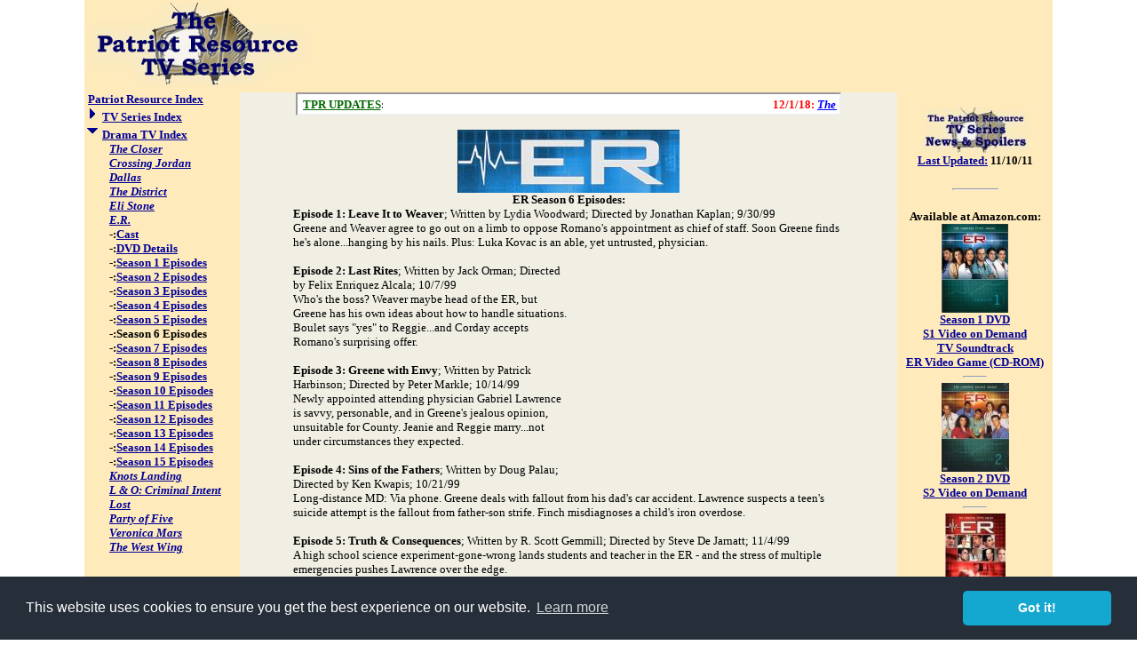

--- FILE ---
content_type: text/html
request_url: http://www.patriotresource.com/tv/drama/er/episodes6.html
body_size: 8904
content:
<html>
<head>
<title>The Patriot Resource Drama TV Series: E.R. Season 6 Episodes</title>
<meta http-equiv="Content-Type" content="text/html; charset=iso-8859-1">
<meta name="description" content="The site features selected action, adventure, animated, comedy, drama, fantasy, science fiction and western television series as well as film and television documentaries">
<meta name="keywords" content="The Patriot Resource, TV Series, Drama, E.R., ER, Season 6, Six, Episodes, Leave It to Weaver, Last Rites, Greene with Envy, Sins of the Fathers, Truth & Consequences, The Peace of Wild Things, Humpty Dumpty, Great Expectations, How the Finch Stole Christmas, Family Matters, The Domino Heart, Abby Road, Be Still My Heart, All in the Family, Be Patient, Under Control, Viable Options, Match Made in Heaven, The Fastest Year, Loose Ends, Such Sweet Sorrow, May Day, Dr. Mark Greene, Nurse Carol Hathaway, Peter Benton, John Carter, Kerry Weaver, Elizabeth Korday, Robert Romero, David Morgenstern, Jeanie Boulet, Anthony Edwards, Julianna Margulies, Eriq LaSalle, Noah Wyle, Laura Innes, Alex Kingston, Paul McCrane, William H. Macy, Gloria Reuben, Michael Crichton, John Wells">
<base target="_self">
<script language="JavaScript">
function MM_findObj(n, d) { //v4.01
  var p,i,x;  if(!d) d=document; if((p=n.indexOf("?"))>0&&parent.frames.length) {
    d=parent.frames[n.substring(p+1)].document; n=n.substring(0,p);}
  if(!(x=d[n])&&d.all) x=d.all[n]; for (i=0;!x&&i<d.forms.length;i++) x=d.forms[i][n];
  for(i=0;!x&&d.layers&&i<d.layers.length;i++) x=MM_findObj(n,d.layers[i].document);
  if(!x && d.getElementById) x=d.getElementById(n); return x;
}
//-->
</script>
<!-- ValueClick  Media POP-UNDER CODE v1.8 for patriotresource.com (4 hour) -->
<!-- ValueClick  Media POP-UNDER CODE v1.8 for patriotresource.com -->
<!-- ValueClick  Media INTERSTITIAL HEAD CODE v1.0 for patriotresource.com -->
<!-- ValueClick  Media INTERSTITIAL HEAD CODE v1.0 for patriotresource.com -->
<style type="text/css">
/* CSS issu des tutoriels www.alsacreations.com/articles */
body {
	margin: 0;
	padding: 0;
	background-image: url();
	background-color: #FFFFFF;
}
#global {
position:absolute;
left: 50%;
width: 1090px;
margin-left: -545px; /* moiti de la largeur */
border: 0px solid #333;
background-color: #000000;
}
.DVDInfo {color: #006600}
.SideBar {font-size:13px; font-family:Times New Roman, Times, serif; font-weight: bold; color:#000000}
.eBayTitle {font-size:13px; font-family:Times New Roman, Times, serif; font-weight: bold; color:#FF0000}
.SiteLinks {font-size: 13px; font-family:Arial, Helvetica, sans-serif}
</style>
<!-- BEGIN Global Site Tag (gtag.js) - Google Analytics -->
<script async src="https://www.googletagmanager.com/gtag/js?id=UA-6122462-1"></script>
<script>
  window.dataLayer = window.dataLayer || [];
  function gtag(){dataLayer.push(arguments);}
  gtag('js', new Date());

  gtag('config', 'UA-6122462-1');
</script>
<!-- END Global Site Tag (gtag.js) - Google Analytics code -->
<!-- BEGIN Google Tag Manager - Google Analytics -->
<script>(function(w,d,s,l,i){w[l]=w[l]||[];w[l].push({'gtm.start':
new Date().getTime(),event:'gtm.js'});var f=d.getElementsByTagName(s)[0],
j=d.createElement(s),dl=l!='dataLayer'?'&l='+l:'';j.async=true;j.src=
'https://www.googletagmanager.com/gtm.js?id='+i+dl;f.parentNode.insertBefore(j,f);
})(window,document,'script','dataLayer','GTM-K65F2Z6');</script>
<!-- END Google Tag Manager - Google Analytics code -->
<!-- BEGIN Google Adsense code -->
<script async src="//pagead2.googlesyndication.com/pagead/js/adsbygoogle.js"></script>
<script>
  (adsbygoogle = window.adsbygoogle || []).push({
    google_ad_client: "ca-pub-9846457589530748",
    enable_page_level_ads: true,
    overlays: {bottom: true}
  });
</script>
<!-- END Google Adsense code -->
<!-- BEGIN eBay tool code -->
<script async src="https://epnt.ebay.com/static/epn-smart-tools.js"></script>
<!-- END eBay tool code -->
<!-- BEGIN Cookie Notification code -->
<link rel="stylesheet" type="text/css" href="//cdnjs.cloudflare.com/ajax/libs/cookieconsent2/3.1.0/cookieconsent.min.css" />
<script src="//cdnjs.cloudflare.com/ajax/libs/cookieconsent2/3.1.0/cookieconsent.min.js"></script>
<script>
window.addEventListener("load", function(){
window.cookieconsent.initialise({
  "palette": {
    "popup": {
      "background": "#252e39"
    },
    "button": {
      "background": "#14a7d0"
    }
  },
  "theme": "classic"
})});
</script>
<!-- END Cookie Notification code -->
</head>
<body text="#000000" link="#000099" vlink="#FF0000" alink="#FFFF00"  >
<!-- BEGIN Google Tag Manager - Google Analytics (noscript) -->
<noscript><iframe src="https://www.googletagmanager.com/ns.html?id=GTM-K65F2Z6"
height="0" width="0" style="display:none;visibility:hidden"></iframe></noscript>
<!-- END Google Tag Manager - Google Analytics code (noscript) -->
<!--INFOLINKS_OFF-->
<div id="altglobal" style="max-width: 1090px; margin: auto;" align="center" valign="top">
 <div id="mainwin" style="position:absolute; width:auto;  top: 0px;"  >
<CENTER>
 <table width="1090"  border="0" cellpadding="0" cellspacing="0" bgcolor="#FFFFFF">
        <tr>
          <td colspan="3" valign="top"  bgcolor="#FEEABA">
		  <table>
		  <Tr>
		 <td width="300" valign="top"><a href="/tv/index.html"><img src="/tv/graphics/banner_tv.jpg" alt="The Patriot Resource TV Series" width="250" height="95" border="0"></a> 
		 </td> 
  <td width="730" height="100" valign="center">
  <center>
<!-- BEGIN EXPBANNER AD code for PATRIOTRESOURCE.COM, PUBID=1 -->
<script async src="//pagead2.googlesyndication.com/pagead/js/adsbygoogle.js"></script>
<!-- TPR leaderboard -->
<ins class="adsbygoogle"
     style="display:inline-block;width:728px;height:90px"
     data-ad-client="ca-pub-9846457589530748"
     data-ad-slot="3241773410"></ins>
<script>
(adsbygoogle = window.adsbygoogle || []).push({});
</script>
<!-- END EXPBANNER AD code for PATRIOTRESOURCE.COM, PUBID=1 -->
</center>
</td>
</tr>
</table>
</td>
        </tr>
        <tr>
          <td width="175" valign="top" bgcolor="#FEEABA"><table width="99%" border="0" align="center" cellpadding="0" cellspacing="0">
    <tr> 
      <td align="left" valign="top" class="SideBar">
        &nbsp;<a href="/index.html">Patriot Resource Index</a><BR>
		<img  border="0" height="16" src="/tv/graphics/expandbl.gif" width="16"> 
        <a href="/tv/index.html" onMouseOver="self.status='The Patriot Resource: TV Series Index'; return true" onMouseOut="self.status=' ';" >TV Series Index</a><br>
        <img  border="0" height="16" src="../../graphics/collapbl.gif" width="16"> 
        <a href="../index.html" onMouseOver="self.status='The Patriot Resource: Drama TV Series'; return true" onMouseOut="self.status='  ';">Drama TV Index</a><br>
        &nbsp;&nbsp;&nbsp;&nbsp;&nbsp;&nbsp;&nbsp;&nbsp;&nbsp;<i><a href="../closer.html" onMouseOver="self.status='Drama TV Series: The Closer'; return true" onMouseOut="self.status=' ';" >The Closer</a></i><br>
        &nbsp;&nbsp;&nbsp;&nbsp;&nbsp;&nbsp;&nbsp;&nbsp;&nbsp;<i><a href="../crossing.html" onMouseOver="self.status='Drama TV Series: Crossing Jordan'; return true" onMouseOut="self.status=' ';" >Crossing Jordan</a></i><br>
        &nbsp;&nbsp;&nbsp;&nbsp;&nbsp;&nbsp;&nbsp;&nbsp;&nbsp;<i><a href="../dallas.html" onMouseOver="self.status='Drama TV Series: Dallas'; return true" onMouseOut="self.status=' ';" >Dallas</a></i><br>
        &nbsp;&nbsp;&nbsp;&nbsp;&nbsp;&nbsp;&nbsp;&nbsp;&nbsp;<i><a href="../district.html" onMouseOver="self.status='Drama TV Series: The District'; return true" onMouseOut="self.status=' ';" >The District</a></i><br>
        &nbsp;&nbsp;&nbsp;&nbsp;&nbsp;&nbsp;&nbsp;&nbsp;&nbsp;<i><a href="../elistone.html" onMouseOver="self.status='Drama TV Series: Eli Stone'; return true" onMouseOut="self.status=' ';" >Eli Stone</a></i><br>
        &nbsp;&nbsp;&nbsp;&nbsp;&nbsp;&nbsp;&nbsp;&nbsp;&nbsp;<i><a href="../er.html" onMouseOver="self.status='Drama TV Series: ER'; return true" onMouseOut="self.status=' ';" >E.R.</a></i><br>
        &nbsp;&nbsp;&nbsp;&nbsp;&nbsp;&nbsp;&nbsp;&nbsp;&nbsp;-:<a href="cast.html" onMouseOver="self.status='Drama TV Series: ER Cast'; return true" onMouseOut="self.status=' ';" >Cast</a><br>
        &nbsp;&nbsp;&nbsp;&nbsp;&nbsp;&nbsp;&nbsp;&nbsp;&nbsp;-:<a href="dvd.html" onMouseOver="self.status='Drama TV Series: ER DVD Details'; return true" onMouseOut="self.status=' ';" >DVD Details</a><br>
        &nbsp;&nbsp;&nbsp;&nbsp;&nbsp;&nbsp;&nbsp;&nbsp;&nbsp;-:<a href="episodes.html" onMouseOver="self.status='Drama TV Series: ER Season 1 Episodes'; return true" onMouseOut="self.status=' ';" >Season 1 Episodes</a><br>
        &nbsp;&nbsp;&nbsp;&nbsp;&nbsp;&nbsp;&nbsp;&nbsp;&nbsp;-:<a href="episodes2.html" onMouseOver="self.status='Drama TV Series: ER Season 2 Episodes'; return true" onMouseOut="self.status=' ';" >Season 2 Episodes</a><br>
        &nbsp;&nbsp;&nbsp;&nbsp;&nbsp;&nbsp;&nbsp;&nbsp;&nbsp;-:<a href="episodes3.html" onMouseOver="self.status='Drama TV Series: ER Season 3 Episodes'; return true" onMouseOut="self.status=' ';" >Season 3 Episodes</a><br>
        &nbsp;&nbsp;&nbsp;&nbsp;&nbsp;&nbsp;&nbsp;&nbsp;&nbsp;-:<a href="episodes4.html" onMouseOver="self.status='Drama TV Series: ER Season 4 Episodes'; return true" onMouseOut="self.status=' ';" >Season 4 Episodes</a><br>
        &nbsp;&nbsp;&nbsp;&nbsp;&nbsp;&nbsp;&nbsp;&nbsp;&nbsp;-:<a href="episodes5.html" onMouseOver="self.status='Drama TV Series: ER Season 5 Episodes'; return true" onMouseOut="self.status=' ';" >Season 5 Episodes</a><br>
        &nbsp;&nbsp;&nbsp;&nbsp;&nbsp;&nbsp;&nbsp;&nbsp;&nbsp;-:Season 6 Episodes<br>
        &nbsp;&nbsp;&nbsp;&nbsp;&nbsp;&nbsp;&nbsp;&nbsp;&nbsp;-:<a href="episodes7.html" onMouseOver="self.status='Drama TV Series: ER Season 7 Episodes'; return true" onMouseOut="self.status=' ';" >Season 7 Episodes</a><br>
        &nbsp;&nbsp;&nbsp;&nbsp;&nbsp;&nbsp;&nbsp;&nbsp;&nbsp;-:<a href="episodes8.html" onMouseOver="self.status='Drama TV Series: ER Season 8 Episodes'; return true" onMouseOut="self.status=' ';" >Season 8 Episodes</a><br>
        &nbsp;&nbsp;&nbsp;&nbsp;&nbsp;&nbsp;&nbsp;&nbsp;&nbsp;-:<a href="episodes9.html" onMouseOver="self.status='Drama TV Series: ER Season 9 Episodes'; return true" onMouseOut="self.status=' ';" >Season 9 Episodes</a><br>
        &nbsp;&nbsp;&nbsp;&nbsp;&nbsp;&nbsp;&nbsp;&nbsp;&nbsp;-:<a href="episodes10.html" onMouseOver="self.status='Drama TV Series: ER Season 10 Episodes'; return true" onMouseOut="self.status=' ';" >Season 10 Episodes</a><br>
        &nbsp;&nbsp;&nbsp;&nbsp;&nbsp;&nbsp;&nbsp;&nbsp;&nbsp;-:<a href="episodes11.html" onMouseOver="self.status='Drama TV Series: ER Season 11 Episodes'; return true" onMouseOut="self.status=' ';" >Season 11 Episodes</a><br>
        &nbsp;&nbsp;&nbsp;&nbsp;&nbsp;&nbsp;&nbsp;&nbsp;&nbsp;-:<a href="episodes12.html" onMouseOver="self.status='Drama TV Series: ER Season 12 Episodes'; return true" onMouseOut="self.status=' ';" >Season 12 Episodes</a><br>
        &nbsp;&nbsp;&nbsp;&nbsp;&nbsp;&nbsp;&nbsp;&nbsp;&nbsp;-:<a href="episodes13.html" onMouseOver="self.status='Drama TV Series: ER Season 13 Episodes'; return true" onMouseOut="self.status=' ';" >Season 13 Episodes</a><br>
        &nbsp;&nbsp;&nbsp;&nbsp;&nbsp;&nbsp;&nbsp;&nbsp;&nbsp;-:<a href="episodes14.html" onMouseOver="self.status='Drama TV Series: ER Season 14 Episodes'; return true" onMouseOut="self.status=' ';" >Season 14 Episodes</a><br>
        &nbsp;&nbsp;&nbsp;&nbsp;&nbsp;&nbsp;&nbsp;&nbsp;&nbsp;-:<a href="episodes15.html" onMouseOver="self.status='Drama TV Series: ER Season 15 Episodes'; return true" onMouseOut="self.status=' ';" >Season 15 Episodes</a><br>
        &nbsp;&nbsp;&nbsp;&nbsp;&nbsp;&nbsp;&nbsp;&nbsp;&nbsp;<i><a href="../knots.html" onMouseOver="self.status='Drama TV Series: Knots Landing'; return true" onMouseOut="self.status=' ';" >Knots Landing</a></i><br>
        &nbsp;&nbsp;&nbsp;&nbsp;&nbsp;&nbsp;&nbsp;&nbsp;&nbsp;<i><a href="../loci.html" onMouseOver="self.status='Drama TV Series: L&O Criminal Intent'; return true" onMouseOut="self.status=' ';" >L & O: Criminal Intent</a></i><br>
        &nbsp;&nbsp;&nbsp;&nbsp;&nbsp;&nbsp;&nbsp;&nbsp;&nbsp;<i><a href="../lost.html" onMouseOver="self.status='Drama TV Series: Lost'; return true" onMouseOut="self.status=' ';" >Lost</a></i><br>
        &nbsp;&nbsp;&nbsp;&nbsp;&nbsp;&nbsp;&nbsp;&nbsp;&nbsp;<i><a href="../partyfive.html" onMouseOver="self.status='Drama TV Series: Party of Five'; return true" onMouseOut="self.status=' ';" >Party of Five</a></i><br>
        &nbsp;&nbsp;&nbsp;&nbsp;&nbsp;&nbsp;&nbsp;&nbsp;&nbsp;<i><a href="../veronmars.html" onMouseOver="self.status='Drama TV Series: Veronica Mars'; return true" onMouseOut="self.status=' ';" >Veronica Mars</a></i><br>
        &nbsp;&nbsp;&nbsp;&nbsp;&nbsp;&nbsp;&nbsp;&nbsp;&nbsp;<i><a href="../westwing.html" onMouseOver="self.status='Drama TV Series: The West Wing'; return true" onMouseOut="self.status=' ';" >The West Wing</a></i><br> 
        <BR> <BR>
		<center>
<!-- ValueClick EXPTOWER ROS code for PATRIOTRESOURCE.COM, PUBID=1 -->
<!-- ValueClick EXPTOWER ROS code for PATRIOTRESOURCE.COM, PUBID=1 -->
</center>
         <br> 
        <br> 
		<img  border="0" height="16" src="../../graphics/expandbl.gif" width="16"> 
        <a href="../../index.html" onMouseOver="self.status='The Patriot Resource: TV Series Index'; return true" onMouseOut="self.status=' ';" >TV Series Index</a><br>
        <img  border="0" height="16" src="../../graphics/expandbl.gif" width="16"> 
        <a href="../../action/index.html" onMouseOver="self.status='The Patriot Resource: Action TV Series'; return true" onMouseOut="self.status='  ';">Action</a><br>
        <img  border="0" height="16" src="../../graphics/expandbl.gif" width="16"> 
        <a href="../../animated/index.html" onMouseOver="self.status='The Patriot Resource: Animated TV Series'; return true" onMouseOut="self.status='  ';">Animated</a><br>
        <img  border="0" height="16" src="../../graphics/expandbl.gif" width="16"> 
        <a href="../../bbc/index.html" onMouseOver="self.status='The Patriot Resource: BBC TV Presentations'; return true" onMouseOut="self.status='  ';">BBC Presentations</a><br>
        <img  border="0" height="16" src="../../graphics/expandbl.gif" width="16"> 
        <a href="../../comedy/index.html" onMouseOver="self.status='The Patriot Resource: Comedy TV Series'; return true" onMouseOut="self.status='  ';">Comedy</a><br>
        <img  border="0" height="16" src="../../graphics/expandbl.gif" width="16"> 
        <a href="../../scifi/index.html" onMouseOver="self.status='The Patriot Resource: Fantasy & SciFi TV Series'; return true" onMouseOut="self.status='  ';">Fantasy/SciFi</a><br>
                  <img  border="0" height="16" src="../../graphics/expandbl.gif" width="16"> <a href="../../western/index.html" onMouseOver="self.status='The Patriot Resource: Western TV Series'; return true" onMouseOut="self.status='  ';">Western</a><br>
        <img  border="0" height="16" src="../../graphics/expandbl.gif" width="16"> 
        <a href="../../reviews/index.html" onMouseOver="self.status='The Patriot Resource: TV Series Reviews'; return true" onMouseOut="self.status='  ';">Reviews</a><br><BR>   
        <br> 
        <br> 
<BR>
        <br>
		<center>
        <span class="SiteLinks">
		<a href="/search.html" onMouseOver="self.status='The Patriot Resource: Search the Site'; return true" onMouseOut="self.status=' ';" >Search the Site</a><BR>
        <a href="/tv/sitemap.html" onMouseOver="self.status='TV Series Site Map'; return true" onMouseOut="self.status=' ';" >Site 
        Map</a><br>
		<a href="/contact.html" onMouseOver="self.status='The Patriot Resource: Contact Information'; return true" onMouseOut="self.status=' ';" >Contact Us</a><BR>
</span>
        </center>
        <br>
		<BR>
        <center>
          <font color="#000000">PatriotResource.com:</font><br>
          <a href="/index.html" onMouseOver="self.status='The Patriot Resource: Main Index'; return true" onMouseOut="self.status=' ';" >Main Index</a><br>
          <a href="/film.html" onMouseOver="self.status='The Patriot Resource: Film Index'; return true" onMouseOut="self.status=' ';" >Film Index</a><br>
          <a href="/gladiator/index.html" onMouseOver="self.status='The Patriot Resource: Film - Gladiator'; return true" onMouseOut="self.status=' ';" >Film: <i>Gladiator</i></a><br>
          <a href="/nationaltreasure/index.html" onMouseOver="self.status='The Patriot Resource: Film - National Treasure'; return true" onMouseOut="self.status=' ';" >Film: <i>National Treasure</i></a><br>
          <a href="/thepatriot/index.html" onMouseOver="self.status='The Patriot Resource: Film - The Patriot'; return true" onMouseOut="self.status=' ';" >Film: <i>The Patriot</i></a><br>
          <a href="/tombstone/index.html" onMouseOver="self.status='The Patriot Resource: Film - Tombstone'; return true" onMouseOut="self.status=' ';" >Film: <i>Tombstone</i></a><br>
          <a href="/film/general/index.html" onMouseOver="self.status='The Patriot Resource: General Films'; return true" onMouseOut="self.status=' ';" >Films: General</a><br>
          <a href="/film/fantasy/index.html" onMouseOver="self.status='The Patriot Resource: Fantasy Films'; return true" onMouseOut="self.status=' ';" >Films: Fantasy</a><br>
            <a href="/film/scifi/index.html" onMouseOver="self.status='The Patriot Resource: Science Fiction Films'; return true" onMouseOut="self.status=' ';" >Films: SciFi</a><br>
            <a href="/amerrev/index.html" onMouseOver="self.status='The Patriot Resource: History - 1775-1781'; return true" onMouseOut="self.status=' ';" >History: 1775-1781</a><br>
            <a href="/wtc/index.html" onMouseOver="self.status='The Patriot Resource: History - 9-11-2001'; return true" onMouseOut="self.status=' ';" >History: September 11th</a><br>
            <i><a href="/lotr/index.html" onMouseOver="self.status='The Patriot Resource: Lord of the Rings'; return true" onMouseOut="self.status=' ';" >Lord of the Rings</a></i><BR>
            <a href="/noramroadtrips/index.html" onMouseOver="self.status='NORAM Road Trips: Travel Resources'; return true" onMouseOut="self.status=' ';" >NORAM Road Trips</a><br>
            <a href="/otherworld/index.html" onMouseOver="self.status='The Patriot Resource: OtherWorld'; return true" onMouseOut="self.status=' ';" >OtherWorld: Index</a><br>
            <a href="/tv/index.html" onMouseOver="self.status='The Patriot Resource: TV Series Index'; return true" onMouseOut="self.status=' ';" >TV Series: Index</a><br>
            <a href="/bg/index.html" onMouseOver="self.status='The Patriot Resource: Battlestar Galactica'; return true" onMouseOut="self.status=' ';" >TV: <i>Battlestar Galactica</i></a><br>
            <a href="/caprica/index.html" onMouseOver="self.status='The Patriot Resource: Caprica'; return true" onMouseOut="self.status=' ';" >TV: <i>Caprica</i></a><br>
            <a href="/deadliest/index.html" onMouseOver="self.status='The Patriot Resource: Deadliest Catch'; return true" onMouseOut="self.status=' ';" >TV: <i>Deadliest Catch</i></a><br>
            <a href="/lost/index.html" onMouseOver="self.status='The Patriot Resource: Lost TV Series'; return true" onMouseOut="self.status=' ';" >TV: <i>Lost</i></a><br>
          <a href="/tv/action/index.html" onMouseOver="self.status='The Patriot Resource: Action TV Series'; return true" onMouseOut="self.status=' ';" >TV Series: Action</a><br>
          <a href="/tv/animated/index.html" onMouseOver="self.status='The Patriot Resource: Animated TV Series'; return true" onMouseOut="self.status=' ';" >TV Series: Animated</a><br>
            <a href="/tv/bbc/index.html" onMouseOver="self.status='The Patriot Resource: BBC TV Presentations'; return true" onMouseOut="self.status=' ';" >TV: BBC Presentations</a><br>
            <a href="/tv/comedy/index.html" onMouseOver="self.status='The Patriot Resource: Comedy TV Series'; return true" onMouseOut="self.status=' ';" >TV Series: Comedy</a><br>
            <a href="/tv/drama/index.html" onMouseOver="self.status='The Patriot Resource: Drama TV Series'; return true" onMouseOut="self.status=' ';" >TV Series: Drama</a><br>
            <a href="/tv/scifi/index.html" onMouseOver="self.status='The Patriot Resource: Fantasy-SciFi TV Series'; return true" onMouseOut="self.status=' ';" >TV: Fantasy/SciFi</a><br>
            <a href="/tv/western/index.html" onMouseOver="self.status='The Patriot Resource: Western TV Series'; return true" onMouseOut="self.status=' ';" >TV Series: Western</a><br>
            <a href="/tv/reviews/index.html" onMouseOver="self.status='The Patriot Resource: TV Series Reviews'; return true" onMouseOut="self.status=' ';" >TV Series: Reviews</a><br>
          <br> 
        </center>
		</td>
    </tr>
  </table></td>
          <td width="740" align="left" valign="top" bgcolor="#F1EFE4"> <table width="620" border="0" align="center" cellpadding="0" cellspacing="0"> 
		  <TR>
			  <td><center>
 <iframe id="scrollFrame" src="/scroll.html" align="middle" width="610" height="22" frameborder="1" marginwidth="0" marginheight="1">
<a href="/scroll.html">Hmm, you are using a very old browser.
Click here to go directly to included content.</a>
</iframe></center>
            <!--INFOLINKS_ON-->
</td>
</TR>
              <tr> 
                <td>
  <font face="Times New Roman, Times, serif" size="-1">
<br>
  <center>
          <a href="http://www.amazon.com/exec/obidos/ASIN/B000B7QCGI/thepatriotr08-20"  onMouseOver="self.status='ER Season 4 at Amazon.com'; return true" onMouseOut="self.status=' ';" target="_blank"><img
src="../graphics/er_tt.jpg" alt="ER" border="0" width="250" height="71"></a>
          <br>
		  <b>ER Season 6 Episodes:</b>    <BR>
  </center>
  
  <b>Episode 1: Leave It to Weaver</b>; Written by Lydia Woodward; Directed by Jonathan Kaplan; 9/30/99<br>
  Greene and Weaver agree to go out on a limb to oppose Romano's appointment as chief of staff. Soon Greene finds he's alone...hanging by his nails. Plus: Luka Kovac is an able, yet untrusted, physician. <br>
  <br>
  <table width="310" height="255" border="0" align="right">
    <tr>
      <td align="center" valign="center">
<!-- ValueClick PG-13 300x250 code for PATRIOTRESOURCE.COM, PUBID=1 -->
				
                  <!-- ValueClick PG-13 300x250 code for PATRIOTRESOURCE.COM, PUBID=1 -->
</td>
    </tr>
  </table>
  <b>Episode 2: Last Rites</b>; Written by Jack Orman; Directed by Felix Enriquez Alcala; 10/7/99<br>
  Who's the boss? Weaver maybe head of the ER, but Greene has his own ideas about how to handle situations. Boulet says &quot;yes&quot; to Reggie...and Corday accepts Romano's surprising offer. <br>
  <br>
  <b>Episode 3: Greene with Envy</b>; Written by Patrick Harbinson; Directed by Peter Markle; 10/14/99<br>
  Newly appointed attending physician Gabriel Lawrence is savvy, personable, and in Greene's jealous opinion, unsuitable for County. Jeanie and Reggie marry...not under circumstances they expected. <br>
  <br>
  <b>Episode 4: Sins of the Fathers</b>; Written by Doug Palau; Directed by Ken Kwapis; 10/21/99<br>
  Long-distance MD: Via phone. Greene deals with fallout from his dad's car accident. Lawrence suspects a teen's suicide attempt is the fallout from father-son strife. Finch misdiagnoses a child's iron overdose. <br>
  <br>
  <b>Episode 5: Truth &amp; Consequences</b>; Written by R. Scott Gemmill; Directed by Steve De Jarnatt; 11/4/99<br>
  A high school science experiment-gone-wrong lands students and teacher in the ER - and the stress of multiple emergencies pushes Lawrence over the edge. <br>
  <br>
  <b>Episode 6: The Peace of Wild Things</b>; Written by John Wells; Directed by Richard Thorpe; 11/11/99<br>
  Endings. Boulet resigns to be a full-time mother. An elderly woman bids farewell to her dying husband. And Lawrence admits he's in the early stages of Alzheimer's...and that his distinguished career is over. <br>
  <br>
  <b>Episode 7: Humpty Dumpty</b>; 
  Written by Neal Baer; Directed by Jonathan Kaplan; 11/18/99<br>
  Lawrence departs (but not before saving a life), and Kovac comes aboard full time. Corday discovers her new trauma patient is a rapist. And the Bright Star Gospel Choir is rushed to the ER. <br>
  <br>
  <b>Episode 8: Great Expectations</b>; Written by Jack Orman; Directed by Christopher Misiano; 11/25/99<br>
  It's Thanksgiving, and Hathaway has two more reasons to give thanks after overcoming complications and delivering twins Tess and Kate. Greene's family celebration comes with its own complications.<br>
  <br>
  <b>Episode 9: How the Finch Stole Christmas</b>; 
  Written by Linda Gase; Director: Fred Einesman; 12/16/99<br>
  Lucy Knight risks Romano's wrath  to arrange a heart operation for a patient. Carter gives gifts to ghetto kids in exchange for their guns. Finch uses her authority to put a teen binge drinker in rehab.<br>
  <br>
  <b>Episode 10: Family Matters</b>; 
  Written by Patrick Harbinson; Directed by Anthony Edwards; 1/6/00<br>
  Deb Chen returns to the ER as Jing-Mei Chen. Kovac's strong sense of family involves him in the fate of brothers facing separation. Greene invites his dad to reside with him in Chicago. <br>
  <b><br>
  Episode 11: The Domino Heart</b>; 
  Written by Joe Sachs; Directed by Lesli Linka Glatter; 1/13/00<br>
  A precious donor heart becomes available when a patient who recently received it dies. Malucci gathers evidence to shut down a backroom clinic. Carter and Chen disagree on bending the rules. <br>
  <br>
  <b>Episode 12: Abby Road</b>; 
  Written by R. Scott Gemmill; Directed by Richard Thorpe; 2/3/00<br>
  A new road: Abby Lockhart, the part-time OB nurse who cared for Hathaway, reports to the ER for her third-year med-student rotation. Hathaway has a hunch that a young patient's problem is his mother. <br>
  <br> 
  <b>Episode 13: Be Still My Heart</b>; Written by Lydia Woodward; Directed by Laura Innes; 2/10/00<br>
  Valentine's Day includes an operation on Romano's dog, a car crash that leaves two children orphaned and Carter and Knight lying in pools of blood after they're attacked by a schizophrenic patient.<br>
  <br>
  <b>Episode 14: All in the Family</b>; 
  Written by Jack Orman; Directed by Jonathan Kaplan; 2/17/00<br>
  Weaver finds Carter and Knight, and the grief-stricken crew works ferverishly to save their grievously wounded colleagues. Then the deranged assailant is brought in, the victim of a car accident. <br>
  <br>
  <b>Episode 15: Be Patient</b>; Written by Sandy Kroopf; Directed by Ken Kwapis; 2/24/00<br>
  Tough times. Carter struggles with rehab, a child is injured in a hit and run and a sex-partying teen has cervical cancer. Even a happy event, a romance between Isabelle and David, turns sad when Greene learns his dad is terminally ill. <br>
  <br>
  <b>Episode 16: Under Control</b>; Written by Neal Baer &amp; Joe Sachs; Director: Christopher Misiano; 3/23/00<br>
  &quot;We can handle this.&quot; This, it turns out, involves a gila monster, toxic breast milk, a deadly error and much more as Greene oversees a particularly hectic shift. Carter, despite his pain, returns to work. <br>
  <br>
  <b>Episode 17: Viable Options</b>; Written by Patrick Harbinson; Directed by Marita Grabiak; 4/6/00<br>
  Kovac and Corday must select a recipient while a kidney organ is still viable. Weaver defies Romano and is suspended. Benton's careless penmanship results in a patient taking the wrong drugs. <br>
  <br>
  <b>Episode 18: Match Made in Heaven</b>; Written by R. Scott Gemmill; Directed by Jonathan Kaplan; 4/13/00<br>
  A notice of Knight's acceptance into psych residency deepens Carter's remorse. Greene cares for his dad. Hathaway has news from Ross. And an overwhelmed mother tries to induce a miscarriage. <br>
  <br>
  <b>Episode 19: The Fastest Year</b>; Written by Lydia Woodward; Directed by Richard Thorpe; 4/27/00<br>
  After his father reminisces about his Navy days, Greene takes him on a final boat ride on Lake Michigan. Meanwhile, Carter is haunted byterrifying thoughts of the attack that almost killed him. <br>
  <br>
  <b>Episode 20: Loose Ends</b>; Written by Neal Baer; Directed by Kevin Hooks; 5/4/00<br>
  Malucci treats a little girl who was molested by her father. Hathaway's birthday is anything but happy. Benton and Kovac clash.  Greene and his dad manage to express their love just before the older man dies. <br>
  <br>
  <b>Episode 21: Such Sweet Sorrow</b>; Written and Directed by John Wells; 5/11/00<br>
  Do open arms still await her in Seattle? Touched by a family tragedyat the ER, Hathaway realizes she must see Ross. Chen notices Carter's increasing unreliability and mood swings. <br>
  <br>
  <b>Episode 22: May Day</b>; 
  
  Written by Jack Orman; Directed by Jonathan Kaplan; 5/18/00<br>
  Everyone makes mistakes, so why single out Carter? Because he's abusing painkillers, that's why. And the ultimate price could be his patient's - or his own - life. <br>
    </font>
  <br>
  <br>
  <br>
  <br> 
                  <BR> 
<!--INFOLINKS_OFF-->
            <center class="eBayTitle">
				  <!--eBayBanner-->
            </center>
  <br>
   <br>
<br> 
  <center>
    <font size="-2" face="Arial, MS Sans Serif, sans-serif, serif">PatriotResource.com original content and design Copyright &copy; 1999-<script type="text/javascript">
var d = new Date()
document.write(d.getFullYear())
</script><noscript>2020</noscript> Scott Cummings, All Rights Reserved. <a href="/tv/privacy.html">Privacy 
  Statement</a>.  </font></center> 
  <!------- Seehits counter code ------------->
  
  <!--------- End Seehits code --------------->   
</td>
    </tr>
  </table></td>
          <td width="175" valign="top" bgcolor="#FEEABA" class="SideBar"> <center>
              <br><iframe id="tvNews" src="/widgets/tvnews_tv.html" align="middle" width="160" height="85" frameborder="0" marginwidth="0" marginheight="1"><a href="/tv/index.html">Hmm, you are using a very old browser.
Click here to go directly to included content.</a>
</iframe> <HR width="50"> 
              <BR> 
              Available at Amazon.com:<br><a href="http://www.amazon.com/exec/obidos/ASIN/B00005JLFT/thepatriotr08-20"  onMouseOver="self.status='More Reviews of this DVD at Amazon.com'; return true" onMouseOut="self.status=' ';" target="_blank"><img
src="er.jpg" alt="ER" border="0" width="75" height="100"></a> <br> 
              <a href="http://www.amazon.com/exec/obidos/ASIN/B00005JLFT/thepatriotr08-20"  onMouseOver="self.status='More Reviews of this DVD at Amazon.com'; return true" onMouseOut="self.status=' ';" target="_blank">Season 1 DVD</a><BR> 
              <a href="http://www.amazon.com/exec/obidos/ASIN/B000IXAF5E/thepatriotr08-20"  onMouseOver="self.status='More Reviews of this series at Amazon.com'; return true" onMouseOut="self.status=' ';" target="_blank">S1 Video on Demand</a><BR> 
              <a href="http://www.amazon.com/exec/obidos/ASIN/B000002JAV/thepatriotr08-20"  onMouseOver="self.status='More Reviews of this Soundtrack at Amazon.com'; return true" onMouseOut="self.status=' ';" target="_blank">TV Soundtrack</a><BR> 
              <a href="http://www.amazon.com/exec/obidos/ASIN/B0002YITTI/thepatriotr08-20"  onMouseOver="self.status='More Reviews of this Video Game at Amazon.com'; return true" onMouseOut="self.status=' ';" target="_blank">ER Video Game (CD-ROM)</a> 
              <hr width="25"> 
              <a href="http://www.amazon.com/exec/obidos/ASIN/B0001AVZNU/thepatriotr08-20"  onMouseOver="self.status='More Reviews of this DVD at Amazon.com'; return true" onMouseOut="self.status=' ';" target="_blank"><img
src="er2.jpg" alt="ER" border="0" width="76" height="100"></a> <br> 
              <a href="http://www.amazon.com/exec/obidos/ASIN/B0001AVZNU/thepatriotr08-20"  onMouseOver="self.status='More Reviews of this DVD at Amazon.com'; return true" onMouseOut="self.status=' ';" target="_blank">Season 2 DVD</a><BR> 
              <a href="http://www.amazon.com/exec/obidos/ASIN/B000IXJ91U/thepatriotr08-20"  onMouseOver="self.status='More Reviews of this series at Amazon.com'; return true" onMouseOut="self.status=' ';" target="_blank">S2 Video on Demand</a> 
              <hr width="25"> 
              <a href="http://www.amazon.com/exec/obidos/ASIN/B00064MW74/thepatriotr08-20"  onMouseOver="self.status='More Reviews of this DVD at Amazon.com'; return true" onMouseOut="self.status=' ';" target="_blank"><img
src="er3.jpg" alt="ER" border="0" width="68" height="100"></a> <br> 
              <a href="http://www.amazon.com/exec/obidos/ASIN/B00064MW74/thepatriotr08-20"  onMouseOver="self.status='More Reviews of this DVD at Amazon.com'; return true" onMouseOut="self.status=' ';" target="_blank">Season 3 DVD</a><BR> 
              <a href="http://www.amazon.com/exec/obidos/ASIN/B000N5BQJQ/thepatriotr08-20"  onMouseOver="self.status='More Reviews of this series at Amazon.com'; return true" onMouseOut="self.status=' ';" target="_blank">S3 Video on Demand</a> 
              <hr width="25"> 
              <a href="http://www.amazon.com/exec/obidos/ASIN/B000B7QCGI/thepatriotr08-20"  onMouseOver="self.status='More Reviews of this DVD at Amazon.com'; return true" onMouseOut="self.status=' ';" target="_blank"><img
src="er4.jpg" alt="ER" border="0" width="74" height="100"></a> <br> 
              <a href="http://www.amazon.com/exec/obidos/ASIN/B000B7QCGI/thepatriotr08-20"  onMouseOver="self.status='More Reviews of this DVD at Amazon.com'; return true" onMouseOut="self.status=' ';" target="_blank">Season 4 DVD</a><BR> 
              <a href="http://www.amazon.com/exec/obidos/ASIN/B000N5FBI8/thepatriotr08-20"  onMouseOver="self.status='More Reviews of this series at Amazon.com'; return true" onMouseOut="self.status=' ';" target="_blank">S4 Video on Demand</a> 
              <hr width="25"> 
              <a href="http://www.amazon.com/exec/obidos/ASIN/B000F7CMQS/thepatriotr08-20"  onMouseOver="self.status='More Reviews of this DVD at Amazon.com'; return true" onMouseOut="self.status=' ';" target="_blank"><img
src="er5.jpg" alt="ER" border="0" width="74" height="100"></a> <br> 
              <a href="http://www.amazon.com/exec/obidos/ASIN/B000F7CMQS/thepatriotr08-20"  onMouseOver="self.status='More Reviews of this DVD at Amazon.com'; return true" onMouseOut="self.status=' ';" target="_blank">Season 5 DVD</a><BR> 
              <a href="http://www.amazon.com/exec/obidos/ASIN/B001DSOUUY/thepatriotr08-20"  onMouseOver="self.status='More Reviews of this series at Amazon.com'; return true" onMouseOut="self.status=' ';" target="_blank">S5 Video on Demand</a> 
              <hr width="25"> 
              <a href="http://www.amazon.com/exec/obidos/ASIN/B000HWZ4AW/thepatriotr08-20"  onMouseOver="self.status='More Reviews of this DVD at Amazon.com'; return true" onMouseOut="self.status=' ';" target="_blank"><img
src="er6.jpg" alt="ER" border="0" width="72" height="100"></a> <br> 
              <a href="http://www.amazon.com/exec/obidos/ASIN/B000HWZ4AW/thepatriotr08-20"  onMouseOver="self.status='More Reviews of this DVD at Amazon.com'; return true" onMouseOut="self.status=' ';" target="_blank">Season 6 DVD</a><BR> 
              <a href="http://www.amazon.com/exec/obidos/ASIN/B00293A2AE/thepatriotr08-20"  onMouseOver="self.status='More Reviews of this series at Amazon.com'; return true" onMouseOut="self.status=' ';" target="_blank">S6 HD Video on Demand</a><BR> 
              <a href="http://www.amazon.com/exec/obidos/ASIN/B0025UTUWW/thepatriotr08-20"  onMouseOver="self.status='More Reviews of this series at Amazon.com'; return true" onMouseOut="self.status=' ';" target="_blank">S6 Video on Demand</a>  
              <hr width="25"> 
              <a href="http://www.amazon.com/exec/obidos/ASIN/B000MTEFUK/thepatriotr08-20"  onMouseOver="self.status='More Reviews of this DVD at Amazon.com'; return true" onMouseOut="self.status=' ';" target="_blank"><img
src="er7.jpg" alt="ER" border="0" width="74" height="100"></a> <br> 
              <a href="http://www.amazon.com/exec/obidos/ASIN/B000MTEFUK/thepatriotr08-20"  onMouseOver="self.status='More Reviews of this DVD at Amazon.com'; return true" onMouseOut="self.status=' ';" target="_blank">Season 7 DVD</a><BR>  
              <a href="http://www.amazon.com/exec/obidos/ASIN/B0028UI3GS/thepatriotr08-20"  onMouseOver="self.status='More Reviews of this series at Amazon.com'; return true" onMouseOut="self.status=' ';" target="_blank">S7 HD Video on Demand</a><BR>
              <a href="http://www.amazon.com/exec/obidos/ASIN/B0026DC3KY/thepatriotr08-20"  onMouseOver="self.status='More Reviews of this series at Amazon.com'; return true" onMouseOut="self.status=' ';" target="_blank">S7 Video on Demand</a> 
              <hr width="25"> 
              <a href="http://www.amazon.com/exec/obidos/ASIN/B000WMA74A/thepatriotr08-20"  onMouseOver="self.status='More Reviews of this DVD at Amazon.com'; return true" onMouseOut="self.status=' ';" target="_blank"><img
src="er8.jpg" alt="ER" border="0" width="74" height="100"></a> <br> 
              <a href="http://www.amazon.com/exec/obidos/ASIN/B000WMA74A/thepatriotr08-20"  onMouseOver="self.status='More Reviews of this DVD at Amazon.com'; return true" onMouseOut="self.status=' ';" target="_blank">Season 8 DVD</a><BR>   
              <a href="http://www.amazon.com/exec/obidos/ASIN/B0028U4RKY/thepatriotr08-20"  onMouseOver="self.status='More Reviews of this series at Amazon.com'; return true" onMouseOut="self.status=' ';" target="_blank">S8 HD Video on Demand</a><BR>
              <a href="http://www.amazon.com/exec/obidos/ASIN/B0026A709G/thepatriotr08-20"  onMouseOver="self.status='More Reviews of this series at Amazon.com'; return true" onMouseOut="self.status=' ';" target="_blank">S8 Video on Demand</a> 
              <hr width="25"> 
              <a href="http://www.amazon.com/exec/obidos/ASIN/B0015XHR5C/thepatriotr08-20"  onMouseOver="self.status='More Reviews of this DVD at Amazon.com'; return true" onMouseOut="self.status=' ';" target="_blank"><img
src="er9.jpg" alt="ER" border="0" width="74" height="100"></a> <br> 
              <a href="http://www.amazon.com/exec/obidos/ASIN/B0015XHR5C/thepatriotr08-20"  onMouseOver="self.status='More Reviews of this DVD at Amazon.com'; return true" onMouseOut="self.status=' ';" target="_blank">Season 9 DVD</a><BR>   
              <a href="http://www.amazon.com/exec/obidos/ASIN/B0028UEQ46/thepatriotr08-20"  onMouseOver="self.status='More Reviews of this series at Amazon.com'; return true" onMouseOut="self.status=' ';" target="_blank">S9 HD Video on Demand</a><BR>
              <a href="http://www.amazon.com/exec/obidos/ASIN/B0026D0AWC/thepatriotr08-20"  onMouseOver="self.status='More Reviews of this series at Amazon.com'; return true" onMouseOut="self.status=' ';" target="_blank">S9 Video on Demand</a>  
              <hr width="25"> 
              <a href="http://www.amazon.com/exec/obidos/ASIN/B001FSKE8E/thepatriotr08-20"  onMouseOver="self.status='More Reviews of this DVD at Amazon.com'; return true" onMouseOut="self.status=' ';" target="_blank"><img
src="er10.jpg" alt="ER" border="0" width="73" height="100"></a> <br> 
              <a href="http://www.amazon.com/exec/obidos/ASIN/B001FSKE8E/thepatriotr08-20"  onMouseOver="self.status='More Reviews of this DVD at Amazon.com'; return true" onMouseOut="self.status=' ';" target="_blank">Season 10 DVD</a><BR>    
              <a href="http://www.amazon.com/exec/obidos/ASIN/B002ABIB76/thepatriotr08-20"  onMouseOver="self.status='More Reviews of this series at Amazon.com'; return true" onMouseOut="self.status=' ';" target="_blank">S10 HD Video on Demand</a><BR>
              <a href="http://www.amazon.com/exec/obidos/ASIN/B002ABKEWG/thepatriotr08-20"  onMouseOver="self.status='More Reviews of this series at Amazon.com'; return true" onMouseOut="self.status=' ';" target="_blank">S10 Video on Demand</a> 
              <hr width="25"> 
              <a href="http://www.amazon.com/exec/obidos/ASIN/B001JAHQ0W/thepatriotr08-20"  onMouseOver="self.status='More Reviews of this DVD at Amazon.com'; return true" onMouseOut="self.status=' ';" target="_blank"><img
src="er11.jpg" alt="ER" border="0" width="73" height="100"></a> <br> 
              <a href="http://www.amazon.com/exec/obidos/ASIN/B001JAHQ0W/thepatriotr08-20"  onMouseOver="self.status='More Reviews of this DVD at Amazon.com'; return true" onMouseOut="self.status=' ';" target="_blank">Season 11 DVD</a><BR>     
              <a href="http://www.amazon.com/exec/obidos/ASIN/B0029HOC2E/thepatriotr08-20"  onMouseOver="self.status='More Reviews of this series at Amazon.com'; return true" onMouseOut="self.status=' ';" target="_blank">S11 HD Video on Demand</a><BR>
              <a href="http://www.amazon.com/exec/obidos/ASIN/B0029HPRG4/thepatriotr08-20"  onMouseOver="self.status='More Reviews of this series at Amazon.com'; return true" onMouseOut="self.status=' ';" target="_blank">S11 Video on Demand</a><br>  
              <hr width="25"> 
              <a href="http://www.amazon.com/exec/obidos/ASIN/B001JAHQ16/thepatriotr08-20"  onMouseOver="self.status='More Reviews of this DVD at Amazon.com'; return true" onMouseOut="self.status=' ';" target="_blank"><img
src="er12.jpg" alt="ER" border="0" width="73" height="100"></a> <br> 
              <a href="http://www.amazon.com/exec/obidos/ASIN/B001JAHQ16/thepatriotr08-20"  onMouseOver="self.status='More Reviews of this DVD at Amazon.com'; return true" onMouseOut="self.status=' ';" target="_blank">Season 12 DVD</a><BR>
              <a href="http://www.amazon.com/exec/obidos/ASIN/B0028QBBOI/thepatriotr08-20"  onMouseOver="self.status='More Reviews of this series at Amazon.com'; return true" onMouseOut="self.status=' ';" target="_blank">S12 Video on Demand</a><br>
              <a href="http://www.amazon.com/exec/obidos/ASIN/B0028ULKA4/thepatriotr08-20"  onMouseOver="self.status='More Reviews of this series at Amazon.com'; return true" onMouseOut="self.status=' ';" target="_blank">S12 HD Video on Demand</a><br> 
              <hr width="25">  
              <a href="http://www.amazon.com/exec/obidos/ASIN/B001JAHQ1G/thepatriotr08-20"  onMouseOver="self.status='More Reviews of this DVD at Amazon.com'; return true" onMouseOut="self.status=' ';" target="_blank"><img
src="er13.jpg" alt="ER" border="0" width="73" height="100"></a> <br> 
              <a href="http://www.amazon.com/exec/obidos/ASIN/B001JAHQ1G/thepatriotr08-20"  onMouseOver="self.status='More Reviews of this DVD at Amazon.com'; return true" onMouseOut="self.status=' ';" target="_blank">Season 13 DVD</a><BR>
              <a href="http://www.amazon.com/exec/obidos/ASIN/B0028Q76G0/thepatriotr08-20"  onMouseOver="self.status='More Reviews of this series at Amazon.com'; return true" onMouseOut="self.status=' ';" target="_blank">S13 Video on Demand</a><br>   
              <a href="http://www.amazon.com/exec/obidos/ASIN/B0028Q517Q/thepatriotr08-20"  onMouseOver="self.status='More Reviews of this series at Amazon.com'; return true" onMouseOut="self.status=' ';" target="_blank">S13 HD Video on Demand</a><br>
              <hr width="25">  
              <a href="http://www.amazon.com/exec/obidos/ASIN/B001JAHQ1Q/thepatriotr08-20"  onMouseOver="self.status='More Reviews of this DVD at Amazon.com'; return true" onMouseOut="self.status=' ';" target="_blank"><img
src="er14.jpg" alt="ER" border="0" width="73" height="100"></a> <br> 
              <a href="http://www.amazon.com/exec/obidos/ASIN/B001JAHQ1Q/thepatriotr08-20"  onMouseOver="self.status='More Reviews of this DVD at Amazon.com'; return true" onMouseOut="self.status=' ';" target="_blank">Season 14 DVD</a><BR>
              <a href="http://www.amazon.com/exec/obidos/ASIN/B0028STF08/thepatriotr08-20"  onMouseOver="self.status='More Reviews of this series at Amazon.com'; return true" onMouseOut="self.status=' ';" target="_blank">S14 Video on Demand</a><br>   
              <a href="http://www.amazon.com/exec/obidos/ASIN/B0028SOCTM/thepatriotr08-20"  onMouseOver="self.status='More Reviews of this series at Amazon.com'; return true" onMouseOut="self.status=' ';" target="_blank">S14 HD Video on Demand</a><br>   
              <hr width="25">  
              <a href="http://www.amazon.com/exec/obidos/ASIN/B001L1S1OO/thepatriotr08-20"  onMouseOver="self.status='More Reviews of this DVD at Amazon.com'; return true" onMouseOut="self.status=' ';" target="_blank"><img
src="er15.jpg" alt="ER" border="0" width="73" height="100"></a> <br> 
              <a href="http://www.amazon.com/exec/obidos/ASIN/B001L1S1OO/thepatriotr08-20"  onMouseOver="self.status='More Reviews of this DVD at Amazon.com'; return true" onMouseOut="self.status=' ';" target="_blank">Season 15 DVD</a><BR>
              <a href="http://www.amazon.com/exec/obidos/ASIN/B001I8O2MK/thepatriotr08-20"  onMouseOver="self.status='More Reviews of this series at Amazon.com'; return true" onMouseOut="self.status=' ';" target="_blank">S15 Video on Demand</a><br>
              <br> 
            </center></td>
        </tr>
</table> 
</CENTER>
</div>
</div>
<!-- Infolinks;--><script type="text/javascript">var infolink_pid = 22767;</script>
<script type="text/javascript" src="http://resources.infolinks.com/js/infolinks_main.js"></script>
<!-- Infolinks -->
</body>
</html>


--- FILE ---
content_type: text/html
request_url: http://www.patriotresource.com/widgets/tvnews_tv.html
body_size: 1125
content:
<!DOCTYPE HTML PUBLIC "-//W3C//DTD HTML 4.01 Transitional//EN"
"http://www.w3.org/TR/html4/loose.dtd">
<html>
<head>
<title>The Patriot Resource Site Updates</title>
<base target="_top">

<style type="text/css">
/*Important style definition is 'position:absolute'. Means the element can
be placed at an arbitrary position without affecting the flow of surrounding
elements*/

body {
font-size:13px; 
font-family:Times New Roman, Times, serif; 
font-weight: bold; 
color:#000000;
background-color:#FEEABA;
}
</style>


<SCRIPT TYPE="text/javascript">
<!--
function popup(mylink, windowname)
{
if (! window.focus)return true;
var href;
if (typeof(mylink) == 'string')
   href=mylink;
else
   href=mylink.href;
window.open(href, windowname, 'width=325,height=350,scrollbars=yes');
return false;
}
//-->
</SCRIPT>
<!-- BEGIN Global Site Tag (gtag.js) - Google Analytics -->
<script async src="https://www.googletagmanager.com/gtag/js?id=UA-6122462-1"></script>
<script>
  window.dataLayer = window.dataLayer || [];
  function gtag(){dataLayer.push(arguments);}
  gtag('js', new Date());

  gtag('config', 'UA-6122462-1');
</script>
<!-- END Global Site Tag (gtag.js) - Google Analytics code -->
</head>
<body text="#000000" link="#000099" vlink="#FF0000" alink="#FFFF00">

<!--Define the menu's contents. It's important to put the display:none style attribute
here rather than in a <style> block, because it can be overriden easily if it's assigned here-->
<div align="center"><!-- #BeginLibraryItem "/Library/TVNews.lbi" --><center><font size="-1" face="Times New Roman, Times, serif"><a href="/tv/index.html" onMouseOver="self.status='The Patriot Resource: TV News and Spoilers'; return true" onMouseOut="self.status=' ';" ><img src="/graphics/tv_button.jpg" alt="TV News and Spoilers" border="0" width="120" height="52"></a><BR> 
<b><a href="/tv/index.html" onMouseOver="self.status='The Patriot Resource: TV News and Spoilers'; return true" onMouseOut="self.status=' ';" >Last Updated:</a> 11/10/11</b></font>
</center> 
<!-- #EndLibraryItem --></DIV>

<!--

-->
</body>
</html>

--- FILE ---
content_type: text/html; charset=utf-8
request_url: https://www.google.com/recaptcha/api2/aframe
body_size: 268
content:
<!DOCTYPE HTML><html><head><meta http-equiv="content-type" content="text/html; charset=UTF-8"></head><body><script nonce="Y25gXYASrjcjFTa41FQZSg">/** Anti-fraud and anti-abuse applications only. See google.com/recaptcha */ try{var clients={'sodar':'https://pagead2.googlesyndication.com/pagead/sodar?'};window.addEventListener("message",function(a){try{if(a.source===window.parent){var b=JSON.parse(a.data);var c=clients[b['id']];if(c){var d=document.createElement('img');d.src=c+b['params']+'&rc='+(localStorage.getItem("rc::a")?sessionStorage.getItem("rc::b"):"");window.document.body.appendChild(d);sessionStorage.setItem("rc::e",parseInt(sessionStorage.getItem("rc::e")||0)+1);localStorage.setItem("rc::h",'1769146740173');}}}catch(b){}});window.parent.postMessage("_grecaptcha_ready", "*");}catch(b){}</script></body></html>